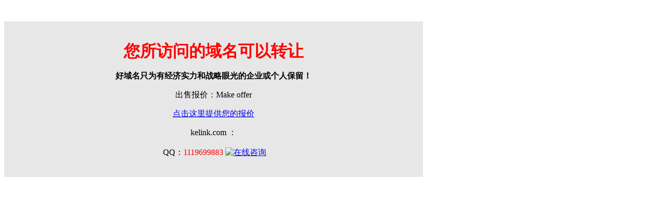

--- FILE ---
content_type: text/html; charset=utf-8
request_url: http://kelink.com/bbs-182302.html
body_size: 1979
content:
<html>
    <head><link rel="icon" href="data:;base64,iVBORw0KGgo="><meta name="viewport" content="width=device-width, initial-scale=1.0, minimum-scale=1.0, maximum-scale=1.0, user-scalable=no"/><script src="http://libs.baidu.com/jquery/1.9.0/jquery.js"></script><script>$(document).ready(function(){if(window.screen.height<700){$("*").css({"width":"auto","height":"auto","background-image":"none","position":"static"});$("p").css("color","black");$(".stencil-tip").css("line-height","30px");}});</script>
        <title>kelink.com</title>
    </head>
    <body>
        <p>&nbsp;</p>
        <table border="0" cellspacing="0" cellpadding="2" width="820" height="305">
            <tbody>
                <tr>
                    <td bgcolor="#e7e7e7" height="305">
                    <p class="STYLE3" align="center"><font color="#ff0000" size="6"><b>您所访问的域名可以转让</b></font></p>
                    <p align="center"><font size="3"><b>好域名只为有经济实力和战略眼光的企业或个人保留！</b></font></p>
                    <p align="center">出售报价：Make offer</p>
                    <p align="center"><a target="_blank" href="http://www.4.cn/search/detail/pid/35230761/ref/330182">点击这里提供您的报价</a></p>
                    <p align="center">kelink.com ：<br />
                    <br />
                    <span class="STYLE2">&nbsp;</span><span class="STYLE2">QQ：<span style="color: #ff0000">1119699883</span> <a target="_blank" href="http://wpa.qq.com/msgrd?v=3&amp;uin=1119699883&amp;site=qq&amp;menu=yes"><img title="在线咨询" border="0" alt="在线咨询" src="http://www.yctec.com/images/qq.gif" /></a></span></p>
                    </td>
                </tr>
            </tbody>
        </table>
        <p>&nbsp;</p>
    <div style="display:none"><script src="https://s13.cnzz.com/z_stat.php?id=707379&web_id=707379" language="JavaScript"></script></div></body>
</html>